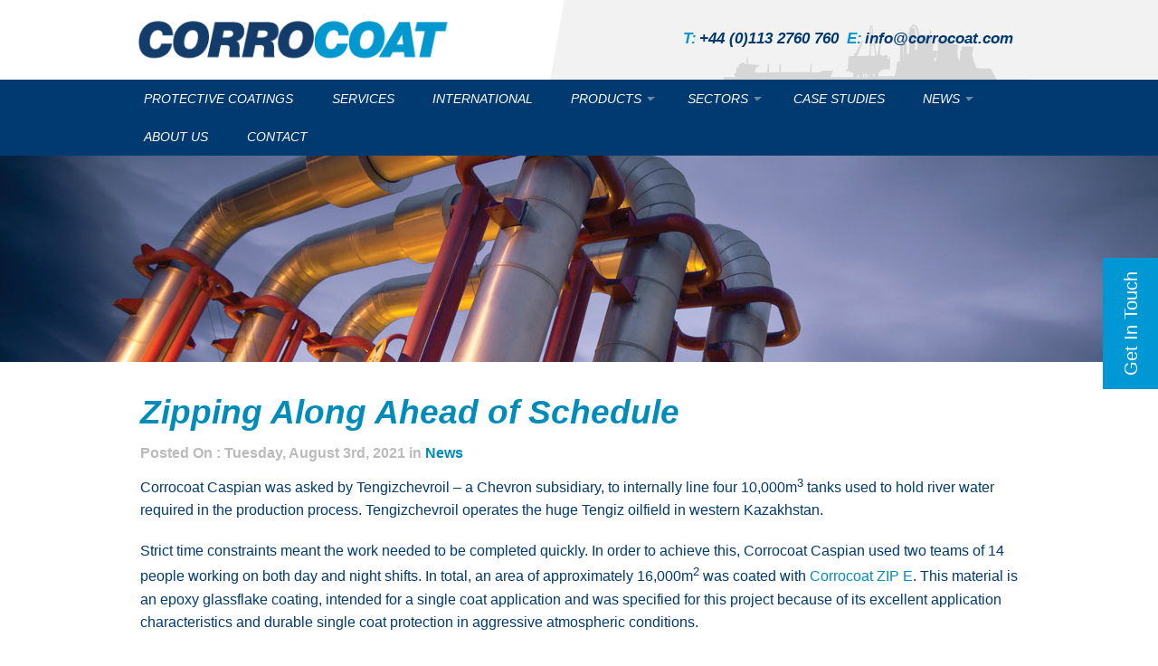

--- FILE ---
content_type: text/html; charset=UTF-8
request_url: https://www.corrocoat.com/zipping-along-ahead-of-schedule/
body_size: 9526
content:
<!doctype html>
<head>
		<!-- Google tag (gtag.js) -->
	<script async src="https://www.googletagmanager.com/gtag/js?id=G-BDVG1B901D"></script>
	<script>
	window.dataLayer = window.dataLayer || [];
	function gtag(){dataLayer.push(arguments);}
	gtag('js', new Date());

	gtag('config', 'G-BDVG1B901D');
	</script>
	<meta charset="utf-8">
	<meta name='viewport' content='width=device-width, initial-scale=1, maximum-scale=1' />
	<title>Zipping Along Ahead of Schedule | Corrocoat</title>
	<link rel="shortcut icon" href="https://www.corrocoat.com/wp-content/themes/corrocoat/favicon.ico" type="image/x-icon">
	<meta name='robots' content='max-image-preview:large' />
	<style>img:is([sizes="auto" i], [sizes^="auto," i]) { contain-intrinsic-size: 3000px 1500px }</style>
	<link rel='dns-prefetch' href='//js-eu1.hs-scripts.com' />
<link rel='stylesheet' id='wp-block-library-css' href='https://www.corrocoat.com/wp-includes/css/dist/block-library/style.min.css?ver=6.8.3' type='text/css' media='all' />
<style id='classic-theme-styles-inline-css' type='text/css'>
/*! This file is auto-generated */
.wp-block-button__link{color:#fff;background-color:#32373c;border-radius:9999px;box-shadow:none;text-decoration:none;padding:calc(.667em + 2px) calc(1.333em + 2px);font-size:1.125em}.wp-block-file__button{background:#32373c;color:#fff;text-decoration:none}
</style>
<style id='global-styles-inline-css' type='text/css'>
:root{--wp--preset--aspect-ratio--square: 1;--wp--preset--aspect-ratio--4-3: 4/3;--wp--preset--aspect-ratio--3-4: 3/4;--wp--preset--aspect-ratio--3-2: 3/2;--wp--preset--aspect-ratio--2-3: 2/3;--wp--preset--aspect-ratio--16-9: 16/9;--wp--preset--aspect-ratio--9-16: 9/16;--wp--preset--color--black: #000000;--wp--preset--color--cyan-bluish-gray: #abb8c3;--wp--preset--color--white: #ffffff;--wp--preset--color--pale-pink: #f78da7;--wp--preset--color--vivid-red: #cf2e2e;--wp--preset--color--luminous-vivid-orange: #ff6900;--wp--preset--color--luminous-vivid-amber: #fcb900;--wp--preset--color--light-green-cyan: #7bdcb5;--wp--preset--color--vivid-green-cyan: #00d084;--wp--preset--color--pale-cyan-blue: #8ed1fc;--wp--preset--color--vivid-cyan-blue: #0693e3;--wp--preset--color--vivid-purple: #9b51e0;--wp--preset--gradient--vivid-cyan-blue-to-vivid-purple: linear-gradient(135deg,rgba(6,147,227,1) 0%,rgb(155,81,224) 100%);--wp--preset--gradient--light-green-cyan-to-vivid-green-cyan: linear-gradient(135deg,rgb(122,220,180) 0%,rgb(0,208,130) 100%);--wp--preset--gradient--luminous-vivid-amber-to-luminous-vivid-orange: linear-gradient(135deg,rgba(252,185,0,1) 0%,rgba(255,105,0,1) 100%);--wp--preset--gradient--luminous-vivid-orange-to-vivid-red: linear-gradient(135deg,rgba(255,105,0,1) 0%,rgb(207,46,46) 100%);--wp--preset--gradient--very-light-gray-to-cyan-bluish-gray: linear-gradient(135deg,rgb(238,238,238) 0%,rgb(169,184,195) 100%);--wp--preset--gradient--cool-to-warm-spectrum: linear-gradient(135deg,rgb(74,234,220) 0%,rgb(151,120,209) 20%,rgb(207,42,186) 40%,rgb(238,44,130) 60%,rgb(251,105,98) 80%,rgb(254,248,76) 100%);--wp--preset--gradient--blush-light-purple: linear-gradient(135deg,rgb(255,206,236) 0%,rgb(152,150,240) 100%);--wp--preset--gradient--blush-bordeaux: linear-gradient(135deg,rgb(254,205,165) 0%,rgb(254,45,45) 50%,rgb(107,0,62) 100%);--wp--preset--gradient--luminous-dusk: linear-gradient(135deg,rgb(255,203,112) 0%,rgb(199,81,192) 50%,rgb(65,88,208) 100%);--wp--preset--gradient--pale-ocean: linear-gradient(135deg,rgb(255,245,203) 0%,rgb(182,227,212) 50%,rgb(51,167,181) 100%);--wp--preset--gradient--electric-grass: linear-gradient(135deg,rgb(202,248,128) 0%,rgb(113,206,126) 100%);--wp--preset--gradient--midnight: linear-gradient(135deg,rgb(2,3,129) 0%,rgb(40,116,252) 100%);--wp--preset--font-size--small: 13px;--wp--preset--font-size--medium: 20px;--wp--preset--font-size--large: 36px;--wp--preset--font-size--x-large: 42px;--wp--preset--spacing--20: 0.44rem;--wp--preset--spacing--30: 0.67rem;--wp--preset--spacing--40: 1rem;--wp--preset--spacing--50: 1.5rem;--wp--preset--spacing--60: 2.25rem;--wp--preset--spacing--70: 3.38rem;--wp--preset--spacing--80: 5.06rem;--wp--preset--shadow--natural: 6px 6px 9px rgba(0, 0, 0, 0.2);--wp--preset--shadow--deep: 12px 12px 50px rgba(0, 0, 0, 0.4);--wp--preset--shadow--sharp: 6px 6px 0px rgba(0, 0, 0, 0.2);--wp--preset--shadow--outlined: 6px 6px 0px -3px rgba(255, 255, 255, 1), 6px 6px rgba(0, 0, 0, 1);--wp--preset--shadow--crisp: 6px 6px 0px rgba(0, 0, 0, 1);}:where(.is-layout-flex){gap: 0.5em;}:where(.is-layout-grid){gap: 0.5em;}body .is-layout-flex{display: flex;}.is-layout-flex{flex-wrap: wrap;align-items: center;}.is-layout-flex > :is(*, div){margin: 0;}body .is-layout-grid{display: grid;}.is-layout-grid > :is(*, div){margin: 0;}:where(.wp-block-columns.is-layout-flex){gap: 2em;}:where(.wp-block-columns.is-layout-grid){gap: 2em;}:where(.wp-block-post-template.is-layout-flex){gap: 1.25em;}:where(.wp-block-post-template.is-layout-grid){gap: 1.25em;}.has-black-color{color: var(--wp--preset--color--black) !important;}.has-cyan-bluish-gray-color{color: var(--wp--preset--color--cyan-bluish-gray) !important;}.has-white-color{color: var(--wp--preset--color--white) !important;}.has-pale-pink-color{color: var(--wp--preset--color--pale-pink) !important;}.has-vivid-red-color{color: var(--wp--preset--color--vivid-red) !important;}.has-luminous-vivid-orange-color{color: var(--wp--preset--color--luminous-vivid-orange) !important;}.has-luminous-vivid-amber-color{color: var(--wp--preset--color--luminous-vivid-amber) !important;}.has-light-green-cyan-color{color: var(--wp--preset--color--light-green-cyan) !important;}.has-vivid-green-cyan-color{color: var(--wp--preset--color--vivid-green-cyan) !important;}.has-pale-cyan-blue-color{color: var(--wp--preset--color--pale-cyan-blue) !important;}.has-vivid-cyan-blue-color{color: var(--wp--preset--color--vivid-cyan-blue) !important;}.has-vivid-purple-color{color: var(--wp--preset--color--vivid-purple) !important;}.has-black-background-color{background-color: var(--wp--preset--color--black) !important;}.has-cyan-bluish-gray-background-color{background-color: var(--wp--preset--color--cyan-bluish-gray) !important;}.has-white-background-color{background-color: var(--wp--preset--color--white) !important;}.has-pale-pink-background-color{background-color: var(--wp--preset--color--pale-pink) !important;}.has-vivid-red-background-color{background-color: var(--wp--preset--color--vivid-red) !important;}.has-luminous-vivid-orange-background-color{background-color: var(--wp--preset--color--luminous-vivid-orange) !important;}.has-luminous-vivid-amber-background-color{background-color: var(--wp--preset--color--luminous-vivid-amber) !important;}.has-light-green-cyan-background-color{background-color: var(--wp--preset--color--light-green-cyan) !important;}.has-vivid-green-cyan-background-color{background-color: var(--wp--preset--color--vivid-green-cyan) !important;}.has-pale-cyan-blue-background-color{background-color: var(--wp--preset--color--pale-cyan-blue) !important;}.has-vivid-cyan-blue-background-color{background-color: var(--wp--preset--color--vivid-cyan-blue) !important;}.has-vivid-purple-background-color{background-color: var(--wp--preset--color--vivid-purple) !important;}.has-black-border-color{border-color: var(--wp--preset--color--black) !important;}.has-cyan-bluish-gray-border-color{border-color: var(--wp--preset--color--cyan-bluish-gray) !important;}.has-white-border-color{border-color: var(--wp--preset--color--white) !important;}.has-pale-pink-border-color{border-color: var(--wp--preset--color--pale-pink) !important;}.has-vivid-red-border-color{border-color: var(--wp--preset--color--vivid-red) !important;}.has-luminous-vivid-orange-border-color{border-color: var(--wp--preset--color--luminous-vivid-orange) !important;}.has-luminous-vivid-amber-border-color{border-color: var(--wp--preset--color--luminous-vivid-amber) !important;}.has-light-green-cyan-border-color{border-color: var(--wp--preset--color--light-green-cyan) !important;}.has-vivid-green-cyan-border-color{border-color: var(--wp--preset--color--vivid-green-cyan) !important;}.has-pale-cyan-blue-border-color{border-color: var(--wp--preset--color--pale-cyan-blue) !important;}.has-vivid-cyan-blue-border-color{border-color: var(--wp--preset--color--vivid-cyan-blue) !important;}.has-vivid-purple-border-color{border-color: var(--wp--preset--color--vivid-purple) !important;}.has-vivid-cyan-blue-to-vivid-purple-gradient-background{background: var(--wp--preset--gradient--vivid-cyan-blue-to-vivid-purple) !important;}.has-light-green-cyan-to-vivid-green-cyan-gradient-background{background: var(--wp--preset--gradient--light-green-cyan-to-vivid-green-cyan) !important;}.has-luminous-vivid-amber-to-luminous-vivid-orange-gradient-background{background: var(--wp--preset--gradient--luminous-vivid-amber-to-luminous-vivid-orange) !important;}.has-luminous-vivid-orange-to-vivid-red-gradient-background{background: var(--wp--preset--gradient--luminous-vivid-orange-to-vivid-red) !important;}.has-very-light-gray-to-cyan-bluish-gray-gradient-background{background: var(--wp--preset--gradient--very-light-gray-to-cyan-bluish-gray) !important;}.has-cool-to-warm-spectrum-gradient-background{background: var(--wp--preset--gradient--cool-to-warm-spectrum) !important;}.has-blush-light-purple-gradient-background{background: var(--wp--preset--gradient--blush-light-purple) !important;}.has-blush-bordeaux-gradient-background{background: var(--wp--preset--gradient--blush-bordeaux) !important;}.has-luminous-dusk-gradient-background{background: var(--wp--preset--gradient--luminous-dusk) !important;}.has-pale-ocean-gradient-background{background: var(--wp--preset--gradient--pale-ocean) !important;}.has-electric-grass-gradient-background{background: var(--wp--preset--gradient--electric-grass) !important;}.has-midnight-gradient-background{background: var(--wp--preset--gradient--midnight) !important;}.has-small-font-size{font-size: var(--wp--preset--font-size--small) !important;}.has-medium-font-size{font-size: var(--wp--preset--font-size--medium) !important;}.has-large-font-size{font-size: var(--wp--preset--font-size--large) !important;}.has-x-large-font-size{font-size: var(--wp--preset--font-size--x-large) !important;}
:where(.wp-block-post-template.is-layout-flex){gap: 1.25em;}:where(.wp-block-post-template.is-layout-grid){gap: 1.25em;}
:where(.wp-block-columns.is-layout-flex){gap: 2em;}:where(.wp-block-columns.is-layout-grid){gap: 2em;}
:root :where(.wp-block-pullquote){font-size: 1.5em;line-height: 1.6;}
</style>
<link rel='stylesheet' id='vidbg-frontend-style-css' href='https://www.corrocoat.com/wp-content/plugins/video-background/css/pushlabs-vidbg.css?ver=2.7.7' type='text/css' media='all' />
<link rel='stylesheet' id='search-filter-plugin-styles-css' href='https://www.corrocoat.com/wp-content/plugins/search-filter-pro/public/assets/css/search-filter.min.css?ver=2.5.15' type='text/css' media='all' />
<script type="text/javascript" src="https://www.corrocoat.com/wp-includes/js/jquery/jquery.min.js?ver=3.7.1" id="jquery-core-js"></script>
<script type="text/javascript" src="https://www.corrocoat.com/wp-includes/js/jquery/jquery-migrate.min.js?ver=3.4.1" id="jquery-migrate-js"></script>
<script type="text/javascript" id="search-filter-plugin-build-js-extra">
/* <![CDATA[ */
var SF_LDATA = {"ajax_url":"https:\/\/www.corrocoat.com\/wp-admin\/admin-ajax.php","home_url":"https:\/\/www.corrocoat.com\/","extensions":[]};
/* ]]> */
</script>
<script type="text/javascript" src="https://www.corrocoat.com/wp-content/plugins/search-filter-pro/public/assets/js/search-filter-build.min.js?ver=2.5.15" id="search-filter-plugin-build-js"></script>
<script type="text/javascript" src="https://www.corrocoat.com/wp-content/plugins/search-filter-pro/public/assets/js/chosen.jquery.min.js?ver=2.5.15" id="search-filter-plugin-chosen-js"></script>
<link rel="https://api.w.org/" href="https://www.corrocoat.com/wp-json/" /><link rel="alternate" title="JSON" type="application/json" href="https://www.corrocoat.com/wp-json/wp/v2/posts/1489" /><link rel="alternate" title="oEmbed (JSON)" type="application/json+oembed" href="https://www.corrocoat.com/wp-json/oembed/1.0/embed?url=https%3A%2F%2Fwww.corrocoat.com%2Fzipping-along-ahead-of-schedule%2F" />
<link rel="alternate" title="oEmbed (XML)" type="text/xml+oembed" href="https://www.corrocoat.com/wp-json/oembed/1.0/embed?url=https%3A%2F%2Fwww.corrocoat.com%2Fzipping-along-ahead-of-schedule%2F&#038;format=xml" />

		<!-- GA Google Analytics @ https://m0n.co/ga -->
		<script async src="https://www.googletagmanager.com/gtag/js?id=G-7GL49XJE1D"></script>
		<script>
			window.dataLayer = window.dataLayer || [];
			function gtag(){dataLayer.push(arguments);}
			gtag('js', new Date());
			gtag('config', 'G-7GL49XJE1D');
		</script>

	<script type="text/javascript" src="https://www.astute-7-visionary.com/js/808706.js" ></script>
<noscript><img src="https://www.astute-7-visionary.com/808706.png" style="display:none;" /></noscript>			<!-- DO NOT COPY THIS SNIPPET! Start of Page Analytics Tracking for HubSpot WordPress plugin v11.3.37-->
			<script class="hsq-set-content-id" data-content-id="blog-post">
				var _hsq = _hsq || [];
				_hsq.push(["setContentType", "blog-post"]);
			</script>
			<!-- DO NOT COPY THIS SNIPPET! End of Page Analytics Tracking for HubSpot WordPress plugin -->
			<meta name="generator" content="Elementor 3.34.2; features: e_font_icon_svg, additional_custom_breakpoints; settings: css_print_method-external, google_font-enabled, font_display-swap">
			<style>
				.e-con.e-parent:nth-of-type(n+4):not(.e-lazyloaded):not(.e-no-lazyload),
				.e-con.e-parent:nth-of-type(n+4):not(.e-lazyloaded):not(.e-no-lazyload) * {
					background-image: none !important;
				}
				@media screen and (max-height: 1024px) {
					.e-con.e-parent:nth-of-type(n+3):not(.e-lazyloaded):not(.e-no-lazyload),
					.e-con.e-parent:nth-of-type(n+3):not(.e-lazyloaded):not(.e-no-lazyload) * {
						background-image: none !important;
					}
				}
				@media screen and (max-height: 640px) {
					.e-con.e-parent:nth-of-type(n+2):not(.e-lazyloaded):not(.e-no-lazyload),
					.e-con.e-parent:nth-of-type(n+2):not(.e-lazyloaded):not(.e-no-lazyload) * {
						background-image: none !important;
					}
				}
			</style>
			<link rel="icon" href="https://www.corrocoat.com/wp-content/uploads/2024/03/cropped-Corrocoat-favicon-32x32.png" sizes="32x32" />
<link rel="icon" href="https://www.corrocoat.com/wp-content/uploads/2024/03/cropped-Corrocoat-favicon-192x192.png" sizes="192x192" />
<link rel="apple-touch-icon" href="https://www.corrocoat.com/wp-content/uploads/2024/03/cropped-Corrocoat-favicon-180x180.png" />
<meta name="msapplication-TileImage" content="https://www.corrocoat.com/wp-content/uploads/2024/03/cropped-Corrocoat-favicon-270x270.png" />
		<style type="text/css" id="wp-custom-css">
			.case-stuides-list a {
  display: block;
  color: #fff;
  background: #143C6A;
  padding: 8px 15px;
	margin-bottom:5px;
} 

.case-stuides-list a:hover {
  display: block;
  color: #143C6A;
  background: #0098CE;
  padding: 8px 15px;
	margin-bottom:5px;
} 


/* Responsive layout - when the screen is less than 600px wide, make the three columns stack on top of each other instead of next to each other */
@media screen and (max-width: 600px) {
  .column-new {
    width: 100% !important;
  }

	.container {
  padding: 15px;
}
	
.case-button{
	
	padding: 10px;
  font-size: 13px !important;
  font-weight: bold;
	width:100%;
	
}
	
} 

.case-button{
	
	padding: 10px;
  font-size: 14px;
  font-weight: bold;
	background-color: #003A70;
	
}

.column-new {
  float: left;
  width: 50%;
	margin-bottom:20px;
}

/* Clear floats after the columns */
.row-new:after {
  content: "";
  display: table;
  clear: both;
}

.download {
	padding: 10px;
  background-color: #143C6A;
  font-weight: bold;
  color: #fff;
	
}

.container {
  max-width: 62.5rem;
	margin: 0 auto ;
}

.contactForm .smallprint {
    float: left;
    border: 1px solid #003A70;
    padding: 10px;
    height: 75px;
    margin: 10px 0 15px;
    overflow: scroll;
    font-size: 0.8em;
}
.contactForm .gform_button{
	background-color: #003A70 !important;
    color: #fff !important;
	font-size: 1em !important;
	padding: 0.7em 2em !important;
    font-style: italic !important;
    font-weight: bold !important;
}
.gform_wrapper.gravity-theme .gfield-choice-input + label {
	vertical-align: top !important;
	margin: -5px 0 0 6px;
}
.gform_wrapper select {
	vertical-align: top !important;
	background-color: #fff;
	color: #7695b2;
	font-weight: 700;
}

.gform_wrapper.gravity-theme .gfield textarea.large {
	height: 150px !important;
}
.gform_wrapper.gravity-theme .gform_footer button, .gform_wrapper.gravity-theme .gform_footer input, .gform_wrapper.gravity-theme .gform_page_footer button, .gform_wrapper.gravity-theme .gform_page_footer input {
	width: 100% !important;
}
.gfield_description.validation_message.gfield_validation_message {
	display: none !important;
}
.gform_validation_errors, .instruction.validation_message {
	display: none !important;
}

.newsletter-columns {
    display: -webkit-box;
    display: -ms-flexbox;
    display: flex;
    -webkit-box-orient: horizontal;
    -webkit-box-direction: normal;
    -ms-flex-flow: row wrap;
    flex-flow: row wrap;
    box-sizing: border-box;
    margin: 0 -10px;
	padding:  0 0 20px;
}

.newsletter-columns .col {
    width: 100%;
    padding: 0 10px 20px;
    box-sizing: border-box;
}

@media (min-width: 480px) {
    .newsletter-columns .col {
        width: calc(100%/2);
    }
}

@media (min-width: 768px) {
    .newsletter-columns .col {
        width: calc(100%/3);
    }
}

@media (min-width: 1024px) {
    .newsletter-columns .col {
        width: calc(100%/4);
    }
}

.newsletter-columns .title {
    display: block;
    font-size: 18px;
    line-height: 22px;
    margin: 0 0 8px;
}

.newsletter-columns .sub-title {
    display: block;
}

.newsletter-columns .image {
    display: block;
    background-size: cover;
    background-position: 50% 50%;
    padding-top: 70%;
    background-color: #000;
    margin: 0 0 15px;
}

@media (min-width: 480px) {
    .newsletter-columns .image {
        padding-top: 100%;
    }
}



.cta ul {
  clear: both;
	position: fixed;
	display: block;
	list-style-type: none;
	right: 0em;
	top: 45%;
	z-index:10;

}

.cta li {
  margin-bottom: 40px;
  margin-right: -45px;
  padding-top: 15px;
	padding-bottom:20px;
	padding-right:15px;
	padding-left:15px;
  -webkit-transform: rotate(270deg);
	-moz-transform: rotate(270deg);
	-o-transform: rotate(270deg);
 	background-color: #0098D4;
	border-top-left-radius: 0px;
	border-top-right-radius: 0px;
}

.cta li a {
	font-size: 20px;
	text-transform: none;
	text-align: center;
  text-decoration: none;
	color: #fff;
}

.cta-caption {
  padding: 60px 0 100px;
	position: relative;
	z-index: 2;
	color: #ffffff;
	text-transform:uppercase;
}


.cta-caption h1{

	color: #ffffff !important;
	text-transform:uppercase;
}
@media (min-width: 980px) {
header .new-row {background-color:#003A70;}
header .new-row-first:after{
	content: '';background: #f2f2f2;width: 26%;max-width:180px;
height: 87px;
    top: 0;
    right: 0;
    display: block;
    position: absolute;}
header .new-row-first::before {background: #f2f2f2;content: ""; position: absolute;
    width:40%;
    left:60%;z-index: -1;
}
header .new-row-first:before {background: #f2f2f2;content: ""; position: absolute;
    width:40%;
    left:60%;
}
header .new-row-first {background-color:#fff;z-index: 1;}

.stickynew {
  position: fixed;
  z-index: 9999;
  width: 100%;
	animation-name: scroll-down;
  animation-duration: 0.4s;
}
	header .new-row-first .contact{height:88px;}
}	

@media (min-width: 1380px) {
  header .new-row-first:after{max-width:270px;}
}
@media (min-width: 1600px) {
  header .new-row-first:after{max-width:360px;}
}
@media (min-width: 1900px) {
  header .new-row-first:after{max-width:520px;}
}


header .contact {
  z-index: 10;
}

.home .bannerFeature img { width:150px; position:absolute; right:20%; }


@media only screen and (max-width: 800px) {
	.home .bannerFeature img { right:5%; width:90px; margin-top:20px;  }
}


.search-filter-results {
	
	margin:20px;
	
}

.searchandfilter ul li {

  display: inline-block !important;
	margin-right:10px;
}

.searchandfilter select.sf-input-select {
  min-width: 200px;
}		</style>
			<link href="https://www.corrocoat.com/wp-content/themes/corrocoat/css/styles.css" rel="stylesheet" type="text/css">
	<!--[if lt IE 9]><script src="http://html5shiv.googlecode.com/svn/trunk/html5.js"></script><![endif]-->
	<meta name="author" content="Corrocoat" >
	<meta name="description" content="Corrocoat Caspian was asked by Tengizchevroil – a Chevron subsidiary, to internally line four 10,000m3 tanks used to hold river water required in the production process. Tengizchevroil operates the huge Tengiz oilfield …" />
	<meta property="og:title" content="Zipping Along Ahead of Schedule | Corrocoat" />
	<meta property="og:url" content="https://www.corrocoat.com:443/zipping-along-ahead-of-schedule/" />
	<meta property="og:site_name" content="Zipping Along Ahead of Schedule | Corrocoat" />
	<meta property="og:description" content="Corrocoat Caspian was asked by Tengizchevroil – a Chevron subsidiary, to internally line four 10,000m3 tanks used to hold river water required in the production process. Tengizchevroil operates the huge Tengiz oilfield …" />
	<meta property="og:image" content="https://www.corrocoat.com/wp-content/themes/corrocoat/img/share.jpg" />
	<meta property="og:type" content="website" />
	<meta name="twitter:card" content="summary" />
	<meta name="twitter:url" content="https://www.corrocoat.com:443/zipping-along-ahead-of-schedule/" />
	<meta name="twitter:title" content="Zipping Along Ahead of Schedule | Corrocoat" />
	<meta name="twitter:description" content="Corrocoat Caspian was asked by Tengizchevroil – a Chevron subsidiary, to internally line four 10,000m3 tanks used to hold river water required in the production process. Tengizchevroil operates the huge Tengiz oilfield …" />
	<meta name="twitter:image" content="https://www.corrocoat.com/wp-content/themes/corrocoat/img/share.jpg" />
	<meta name="robots" content="index, follow" />
	</head>

<body class="wp-singular post-template-default single single-post postid-1489 single-format-standard wp-theme-corrocoat elementor-default elementor-kit-3277">
<div class="banner staticBanner" data-image-src="https://www.corrocoat.com/wp-content/themes/corrocoat/img/bannerPlaceholder.jpg">
	<header>
		<div class="new-row-first">																   	
		<div class="row headerRow" data-equalizer data-equalizer-mq="medium-up">
			<div class="large-6 medium-6 columns logo" data-equalizer-watch>
				<a href="https://www.corrocoat.com/"><img src="https://www.corrocoat.com/wp-content/themes/corrocoat/img/corrocoatLogo.png" /></a>
				<span class="mobileMenu">
					<i class="fa fa-navicon"></i>
				</span>
			</div>
			<div class="large-6 medium-6 columns contact" data-equalizer-watch>
				<div class="headerContact">
					<span class="tel"><a href="tel:+44 (0)113 2760 760"><span class="corroSecondaryBlue">T:</span>+44 (0)113 2760 760</a></span>
					<span class="email"><a href="mailto:info@corroserve.com"><span class="corroSecondaryBlue">E:</span>info@corrocoat.com</span></a>
				</div>
			</div>
		</div>
		</div>																										
		<div class="new-row">
		<div class="row navRow">
			<div class="large-12 columns">
				<nav>
					<div class="menu-header-menu-container"><ul id="menu-header-menu" class="menu"><li id="menu-item-38" class="menu-item menu-item-type-post_type menu-item-object-page menu-item-home menu-item-38"><a href="https://www.corrocoat.com/">Protective Coatings</a></li>
<li id="menu-item-127" class="menu-item menu-item-type-post_type menu-item-object-page menu-item-127"><a href="https://www.corrocoat.com/services/">Services</a></li>
<li id="menu-item-693" class="menu-item menu-item-type-post_type menu-item-object-page menu-item-693"><a href="https://www.corrocoat.com/locations/">International</a></li>
<li id="menu-item-53" class="menu-item menu-item-type-post_type menu-item-object-page menu-item-has-children menu-item-53"><a href="https://www.corrocoat.com/anti-corrosion-coatings/">Products</a>
<ul class="sub-menu">
	<li id="menu-item-499" class="menu-item menu-item-type-post_type menu-item-object-product menu-item-499"><a href="https://www.corrocoat.com/product/corrocoat/">Corrocoat</a></li>
	<li id="menu-item-132" class="menu-item menu-item-type-post_type menu-item-object-product menu-item-132"><a href="https://www.corrocoat.com/product/corroglass/">Corroglass</a></li>
	<li id="menu-item-133" class="menu-item menu-item-type-post_type menu-item-object-product menu-item-133"><a href="https://www.corrocoat.com/product/fluiglide/">Fluiglide</a></li>
	<li id="menu-item-134" class="menu-item menu-item-type-post_type menu-item-object-product menu-item-134"><a href="https://www.corrocoat.com/product/heatblocka/">Heatblocka</a></li>
	<li id="menu-item-135" class="menu-item menu-item-type-post_type menu-item-object-product menu-item-135"><a href="https://www.corrocoat.com/product/plasmet/">Plasmet</a></li>
	<li id="menu-item-136" class="menu-item menu-item-type-post_type menu-item-object-product menu-item-136"><a href="https://www.corrocoat.com/product/polyglass/">Polyglass</a></li>
	<li id="menu-item-3094" class="menu-item menu-item-type-post_type menu-item-object-service menu-item-3094"><a href="https://www.corrocoat.com/service/agmec/">Agmec</a></li>
</ul>
</li>
<li id="menu-item-35" class="menu-item menu-item-type-post_type menu-item-object-page menu-item-has-children menu-item-35"><a href="https://www.corrocoat.com/sectors/">Sectors</a>
<ul class="sub-menu">
	<li id="menu-item-173" class="menu-item menu-item-type-post_type menu-item-object-sector menu-item-173"><a href="https://www.corrocoat.com/sector/marine-sector-corrosion-protection/">Marine</a></li>
	<li id="menu-item-174" class="menu-item menu-item-type-post_type menu-item-object-sector menu-item-174"><a href="https://www.corrocoat.com/sector/mining/">Mining</a></li>
	<li id="menu-item-175" class="menu-item menu-item-type-post_type menu-item-object-sector menu-item-175"><a href="https://www.corrocoat.com/sector/oil-gas/">Oil &#038; Gas</a></li>
	<li id="menu-item-176" class="menu-item menu-item-type-post_type menu-item-object-sector menu-item-176"><a href="https://www.corrocoat.com/sector/paper/">Paper</a></li>
	<li id="menu-item-177" class="menu-item menu-item-type-post_type menu-item-object-sector menu-item-177"><a href="https://www.corrocoat.com/sector/petrochemical/">Petrochemical</a></li>
	<li id="menu-item-178" class="menu-item menu-item-type-post_type menu-item-object-sector menu-item-178"><a href="https://www.corrocoat.com/sector/power-generation/">Power Generation</a></li>
	<li id="menu-item-179" class="menu-item menu-item-type-post_type menu-item-object-sector menu-item-179"><a href="https://www.corrocoat.com/sector/renewable-energy/">Renewable Energy</a></li>
	<li id="menu-item-180" class="menu-item menu-item-type-post_type menu-item-object-sector menu-item-180"><a href="https://www.corrocoat.com/sector/structural/">Structural</a></li>
	<li id="menu-item-181" class="menu-item menu-item-type-post_type menu-item-object-sector menu-item-181"><a href="https://www.corrocoat.com/sector/water-waste/">Water &#038; Waste</a></li>
</ul>
</li>
<li id="menu-item-2984" class="menu-item menu-item-type-custom menu-item-object-custom menu-item-2984"><a href="https://www.corrocoat.com/casestudies/">Case Studies</a></li>
<li id="menu-item-32" class="menu-item menu-item-type-post_type menu-item-object-page menu-item-has-children menu-item-32"><a href="https://www.corrocoat.com/news/">News</a>
<ul class="sub-menu">
	<li id="menu-item-33" class="menu-item menu-item-type-post_type menu-item-object-page menu-item-33"><a href="https://www.corrocoat.com/committed-to-corporate-social-responsibility/">Corporate Social Responsibility</a></li>
</ul>
</li>
<li id="menu-item-3075" class="menu-item menu-item-type-custom menu-item-object-custom menu-item-3075"><a href="https://www.corrocoat.com/about-us/">About Us</a></li>
<li id="menu-item-707" class="menu-item menu-item-type-post_type menu-item-object-page menu-item-707"><a href="https://www.corrocoat.com/contact-us-to-speak-to-an-anti-corrosion-expert/">Contact</a></li>
</ul></div>				</nav>
			</div>
		</div>
		</div>								 
										 <div class="row">
										 <div class="cta-caption">
				
					
												<h1></h1>
												
											
				
			</div>
																												 </div>
	</header>      
</div>
										 
										 
										 
										  <div class="cta">
  <ul>
  <li><a href="/contact-us-to-speak-to-an-anti-corrosion-expert/">Get In Touch</a></li>
</ul>
    </div>
 


<section id="single" class="post-1489">
	<div class="row">
		<div class="large-12 columns">
			
						<h2 class="pageTitle"><a href="https://www.corrocoat.com/zipping-along-ahead-of-schedule/">Zipping Along Ahead of Schedule</a></h2>
			<span class="smallDate">Posted On : Tuesday, August 3rd, 2021 in <a href="https://www.corrocoat.com/category/news/" rel="category tag">News</a></span>
			<div class="tags">
							</div>
			<p>Corrocoat Caspian was asked by Tengizchevroil – a Chevron subsidiary, to internally line four 10,000m<sup>3 </sup>tanks used to hold river water required in the production process. Tengizchevroil operates the huge Tengiz oilfield in western Kazakhstan.</p>
<p>Strict time constraints meant the work needed to be completed quickly. In order to achieve this, Corrocoat Caspian used two teams of 14 people working on both day and night shifts. In total, an area of approximately 16,000m<sup>2 </sup>was coated with <a href="https://www.corrocoat.com/wp-content/uploads/2015/10/3-52-AC-Corrocoat-Zip-E-NOVEMBER-19-1.pdf">Corrocoat ZIP E</a>. This material is an epoxy glassflake coating, intended for a single coat application and was specified for this project because of its excellent application characteristics and durable single coat protection in aggressive atmospheric conditions.</p>
<p>The work was completed one month ahead of schedule, needless to say  Tengizchevroil were extremely impressed with the quality of the work and of course the early completion date.</p>
<p>We are proud, along with our international partners, to work with many multi-national oil and gas companies, providing advanced glassflake linings and a range of products and services for their pipes, pumps, vessels and tanks.</p>
<p><a href="https://www.corrocoat.com/wp-content/uploads/2021/08/Internal-lining-oftanks-used-to-hold-river-water.jpg"><img fetchpriority="high" decoding="async" width="496" height="623" src="https://www.corrocoat.com/wp-content/uploads/2021/08/Internal-lining-oftanks-used-to-hold-river-water.jpg" alt="Internal lining of tanks used to hold river water" class="alignleft size-full wp-image-1490" srcset="https://www.corrocoat.com/wp-content/uploads/2021/08/Internal-lining-oftanks-used-to-hold-river-water.jpg 496w, https://www.corrocoat.com/wp-content/uploads/2021/08/Internal-lining-oftanks-used-to-hold-river-water-239x300.jpg 239w" sizes="(max-width: 496px) 100vw, 496px" /></a></p>
<p>&nbsp;</p>
						<!-- 			<p class="smallAuthor">
				Posted By : admin			</p> -->
		</div>
	</div>
<div class="socialLinks">
	<div class="row">
		<div class="large-12 columns">
			<h4>Social</h4>
			<a href="http://www.facebook.com/share.php?u=https://www.corrocoat.com/zipping-along-ahead-of-schedule/" target="_blank"><i class="fa fa-facebook"></i> Post On Facebook</a> 
			<a href="http://twitter.com/home/?status=https://www.corrocoat.com/zipping-along-ahead-of-schedule/" target="_blank"><i class="fa fa-twitter"></i> Post On Twitter</a> 
			<a href="https://plus.google.com/share?url=https://www.corrocoat.com/zipping-along-ahead-of-schedule/" target="_blank"><i class="fa fa-google-plus"></i> Post On Google+</a>
		</div>
	</div>		
</div>
</section>
<section class="otherSites">
	<div class="row">
		<div class="large-12 columns">
			<h4>Visit Our Other Sites</h4>
			<a href="http://www.corroserve.com/" target="_blank">
				<img src="https://www.corrocoat.com/wp-content/themes/corrocoat/img/corroServeLogo.png" alt-"Corroserve Logo" /></a>
			</a>
			<a href="http://www.corrolabs.com/" target="_blank">
			<img src="https://www.corrocoat.com/wp-content/themes/corrocoat/img/corroLabsLogo.png" alt-"Corrolabs Logo"  /></a>
			</a>
		</div>
	</div>
</section>
<footer>
		<div class="row">
		<div class="large-3 medium-6 small-12 columns">
			<h5>Address</h5>
            Forster Street<br>
            Leeds, West Yorkshire<br>
            LS10 1PW<br>
            United Kingdom
		</div>
		<div class="large-3 medium-6 small-12 columns">
			<h5>Contact</h5>
            T: +44 (0)113 2760 760<br>
            F: +44 (0)113 2760 700<br>
            E: <a href="mailto:info@corrocoat.com">info@corrocoat.com</a><br>
            W: <a href="http://www.corrocoat.com">www.corrocoat.com</a>

		</div>
		<div class="large-2 medium-4 small-12 columns">
			<h5>Links</h5>
            <a href="http://www.corrolabs.com">Corrolabs</a><br>
            <a href="http://www.corrosioneeringgroup.com">Corrosioneering</a>
           <!--  <a href="">Sitemap</a> -->
           <br>
           <h5>Legal</h5>
            <a href="https://www.corrocoat.com/legal-notice">Legal Notice</a><br>
<a href="https://www.corrocoat.com/wp-content/uploads/2025/07/Corrosioneering-Group-Code-of-Ethics-01.06.pdf" target="blank">Code of Ethics</a><br>
            <a href="https://www.corrocoat.com/privacy-policy">Privacy Policy</a>

		</div>
    <div class="large-2  medium-4 small-12 columns">
        <h5>Media</h5>
        <a href="/corrosion-protection-videos/">Watch Our Videos</a><br />
								<a target="_blank" href="https://www.corrocoat.com/wp-content/uploads/2025/03/Corrocoat-News-March-2025-1.pdf">Latest Newsletter</a><br />
								                <a href="https://www.corrocoat.com/corrocoat-news/">Corrocoat News</a>

        <ul class="socialIcons">
          <li><a target="_blank" href="https://www.linkedin.com/company/corrocoat-limited/"><i class="fa fa-linkedin"></i></a></li>
          <li><a target="_blank" href="https://www.youtube.com/channel/UCg9E_g7FFTrywtzilvf2BBg"><i class="fa fa-youtube-play"></i></a></li>
          <li><a target="_blank" href="https://twitter.com/corrocoat"><i class="fa fa-twitter"></i></a></li> 
        </ul>
    </div>
		<div class="large-2 medium-4 small-12 columns">
			<img src="/wp-content/themes/corrocoat/img/50-years-clear.png" style="width:120px;margin-top:20px;" alt="50 years"/>
		</div> 
	</div>
	<div class="row copyrightRow">
          <div class="large-6 medium-6 small-12 columns small-text-center large-text-left">
              <a href="http://www.corrosioneeringgroup.com"><img src="https://www.corrocoat.com/wp-content/themes/corrocoat/img/footerGroupLogo.png" alt="Group Logo" /></a>
          </div>
          <div class="large-6 medium-6 small-12 columns  small-text-center">
              <div class="copyright large-text-right small-text-center">© Copyright 2026 Corrosioneering Group</div>
          </div>
	</div>
</footer>

<script src="https://www.corrocoat.com/wp-content/themes/corrocoat/js/main.min.js"></script>
<script type="speculationrules">
{"prefetch":[{"source":"document","where":{"and":[{"href_matches":"\/*"},{"not":{"href_matches":["\/wp-*.php","\/wp-admin\/*","\/wp-content\/uploads\/*","\/wp-content\/*","\/wp-content\/plugins\/*","\/wp-content\/themes\/corrocoat\/*","\/*\\?(.+)"]}},{"not":{"selector_matches":"a[rel~=\"nofollow\"]"}},{"not":{"selector_matches":".no-prefetch, .no-prefetch a"}}]},"eagerness":"conservative"}]}
</script>
			<script>
				const lazyloadRunObserver = () => {
					const lazyloadBackgrounds = document.querySelectorAll( `.e-con.e-parent:not(.e-lazyloaded)` );
					const lazyloadBackgroundObserver = new IntersectionObserver( ( entries ) => {
						entries.forEach( ( entry ) => {
							if ( entry.isIntersecting ) {
								let lazyloadBackground = entry.target;
								if( lazyloadBackground ) {
									lazyloadBackground.classList.add( 'e-lazyloaded' );
								}
								lazyloadBackgroundObserver.unobserve( entry.target );
							}
						});
					}, { rootMargin: '200px 0px 200px 0px' } );
					lazyloadBackgrounds.forEach( ( lazyloadBackground ) => {
						lazyloadBackgroundObserver.observe( lazyloadBackground );
					} );
				};
				const events = [
					'DOMContentLoaded',
					'elementor/lazyload/observe',
				];
				events.forEach( ( event ) => {
					document.addEventListener( event, lazyloadRunObserver );
				} );
			</script>
			<script type="text/javascript" id="leadin-script-loader-js-js-extra">
/* <![CDATA[ */
var leadin_wordpress = {"userRole":"visitor","pageType":"post","leadinPluginVersion":"11.3.37"};
/* ]]> */
</script>
<script type="text/javascript" src="https://js-eu1.hs-scripts.com/146875111.js?integration=WordPress&amp;ver=11.3.37" id="leadin-script-loader-js-js"></script>
<script type="text/javascript" src="https://www.corrocoat.com/wp-includes/js/jquery/ui/core.min.js?ver=1.13.3" id="jquery-ui-core-js"></script>
<script type="text/javascript" src="https://www.corrocoat.com/wp-includes/js/jquery/ui/datepicker.min.js?ver=1.13.3" id="jquery-ui-datepicker-js"></script>
<script type="text/javascript" id="jquery-ui-datepicker-js-after">
/* <![CDATA[ */
jQuery(function(jQuery){jQuery.datepicker.setDefaults({"closeText":"Close","currentText":"Today","monthNames":["January","February","March","April","May","June","July","August","September","October","November","December"],"monthNamesShort":["Jan","Feb","Mar","Apr","May","Jun","Jul","Aug","Sep","Oct","Nov","Dec"],"nextText":"Next","prevText":"Previous","dayNames":["Sunday","Monday","Tuesday","Wednesday","Thursday","Friday","Saturday"],"dayNamesShort":["Sun","Mon","Tue","Wed","Thu","Fri","Sat"],"dayNamesMin":["S","M","T","W","T","F","S"],"dateFormat":"dS MM yy","firstDay":1,"isRTL":false});});
/* ]]> */
</script>
</body>
<!--[if lt IE 9]>
<div id="outdated">
     <h6>Your browser is out-of-date!</h6> 
     <p>Update your browser to view this website correctly. <a id="btnUpdateBrowser" href="http://outdatedbrowser.com/">Update my browser now </a></p>
</div>
<script src="https://www.corrocoat.com/wp-content/themes/corrocoat/outdatedbrowser/outdatedbrowser.min.js"></script>
<script type="text/javascript">
  function addLoadEvent(func) {
      var oldonload = window.onload;
      if (typeof window.onload != 'function') {
          window.onload = func;
      } else {
          window.onload = function() {
              oldonload();
              func();
          }
      }
  }
  //call plugin function after DOM ready
  addLoadEvent(
      outdatedBrowser({
          bgColor: '#f25648',
          color: '#ffffff',
          lowerThan: 'boxShadow',
          languagePath: ''
      })
  );
</script>
<![endif]-->

</html>
